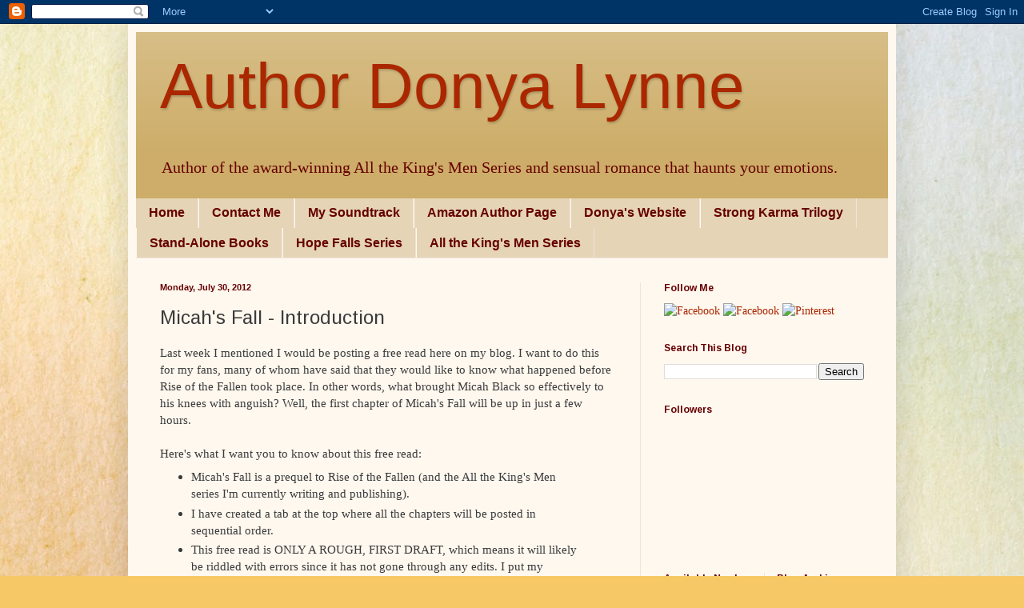

--- FILE ---
content_type: text/html; charset=UTF-8
request_url: https://donyalynne.blogspot.com/2012/07/micahs-fall-introduction.html
body_size: 15753
content:
<!DOCTYPE html>
<html class='v2' dir='ltr' lang='en'>
<head>
<link href='https://www.blogger.com/static/v1/widgets/335934321-css_bundle_v2.css' rel='stylesheet' type='text/css'/>
<meta content='width=1100' name='viewport'/>
<meta content='text/html; charset=UTF-8' http-equiv='Content-Type'/>
<meta content='blogger' name='generator'/>
<link href='https://donyalynne.blogspot.com/favicon.ico' rel='icon' type='image/x-icon'/>
<link href='http://donyalynne.blogspot.com/2012/07/micahs-fall-introduction.html' rel='canonical'/>
<link rel="alternate" type="application/atom+xml" title="Author Donya Lynne - Atom" href="https://donyalynne.blogspot.com/feeds/posts/default" />
<link rel="alternate" type="application/rss+xml" title="Author Donya Lynne - RSS" href="https://donyalynne.blogspot.com/feeds/posts/default?alt=rss" />
<link rel="service.post" type="application/atom+xml" title="Author Donya Lynne - Atom" href="https://www.blogger.com/feeds/1734404180567424295/posts/default" />

<link rel="alternate" type="application/atom+xml" title="Author Donya Lynne - Atom" href="https://donyalynne.blogspot.com/feeds/5450605227180866479/comments/default" />
<!--Can't find substitution for tag [blog.ieCssRetrofitLinks]-->
<meta content='http://donyalynne.blogspot.com/2012/07/micahs-fall-introduction.html' property='og:url'/>
<meta content='Micah&#39;s Fall - Introduction' property='og:title'/>
<meta content='Last week I mentioned I would be posting a free read here on my blog. I want to do this for my fans, many of whom have said that they would ...' property='og:description'/>
<title>Author Donya Lynne: Micah's Fall - Introduction</title>
<style type='text/css'>@font-face{font-family:'Arimo';font-style:normal;font-weight:400;font-display:swap;src:url(//fonts.gstatic.com/s/arimo/v35/P5sMzZCDf9_T_10UxCFuj5-v6dg.woff2)format('woff2');unicode-range:U+0460-052F,U+1C80-1C8A,U+20B4,U+2DE0-2DFF,U+A640-A69F,U+FE2E-FE2F;}@font-face{font-family:'Arimo';font-style:normal;font-weight:400;font-display:swap;src:url(//fonts.gstatic.com/s/arimo/v35/P5sMzZCDf9_T_10dxCFuj5-v6dg.woff2)format('woff2');unicode-range:U+0301,U+0400-045F,U+0490-0491,U+04B0-04B1,U+2116;}@font-face{font-family:'Arimo';font-style:normal;font-weight:400;font-display:swap;src:url(//fonts.gstatic.com/s/arimo/v35/P5sMzZCDf9_T_10VxCFuj5-v6dg.woff2)format('woff2');unicode-range:U+1F00-1FFF;}@font-face{font-family:'Arimo';font-style:normal;font-weight:400;font-display:swap;src:url(//fonts.gstatic.com/s/arimo/v35/P5sMzZCDf9_T_10axCFuj5-v6dg.woff2)format('woff2');unicode-range:U+0370-0377,U+037A-037F,U+0384-038A,U+038C,U+038E-03A1,U+03A3-03FF;}@font-face{font-family:'Arimo';font-style:normal;font-weight:400;font-display:swap;src:url(//fonts.gstatic.com/s/arimo/v35/P5sMzZCDf9_T_10bxCFuj5-v6dg.woff2)format('woff2');unicode-range:U+0307-0308,U+0590-05FF,U+200C-2010,U+20AA,U+25CC,U+FB1D-FB4F;}@font-face{font-family:'Arimo';font-style:normal;font-weight:400;font-display:swap;src:url(//fonts.gstatic.com/s/arimo/v35/P5sMzZCDf9_T_10WxCFuj5-v6dg.woff2)format('woff2');unicode-range:U+0102-0103,U+0110-0111,U+0128-0129,U+0168-0169,U+01A0-01A1,U+01AF-01B0,U+0300-0301,U+0303-0304,U+0308-0309,U+0323,U+0329,U+1EA0-1EF9,U+20AB;}@font-face{font-family:'Arimo';font-style:normal;font-weight:400;font-display:swap;src:url(//fonts.gstatic.com/s/arimo/v35/P5sMzZCDf9_T_10XxCFuj5-v6dg.woff2)format('woff2');unicode-range:U+0100-02BA,U+02BD-02C5,U+02C7-02CC,U+02CE-02D7,U+02DD-02FF,U+0304,U+0308,U+0329,U+1D00-1DBF,U+1E00-1E9F,U+1EF2-1EFF,U+2020,U+20A0-20AB,U+20AD-20C0,U+2113,U+2C60-2C7F,U+A720-A7FF;}@font-face{font-family:'Arimo';font-style:normal;font-weight:400;font-display:swap;src:url(//fonts.gstatic.com/s/arimo/v35/P5sMzZCDf9_T_10ZxCFuj5-v.woff2)format('woff2');unicode-range:U+0000-00FF,U+0131,U+0152-0153,U+02BB-02BC,U+02C6,U+02DA,U+02DC,U+0304,U+0308,U+0329,U+2000-206F,U+20AC,U+2122,U+2191,U+2193,U+2212,U+2215,U+FEFF,U+FFFD;}@font-face{font-family:'Arimo';font-style:normal;font-weight:700;font-display:swap;src:url(//fonts.gstatic.com/s/arimo/v35/P5sMzZCDf9_T_10UxCFuj5-v6dg.woff2)format('woff2');unicode-range:U+0460-052F,U+1C80-1C8A,U+20B4,U+2DE0-2DFF,U+A640-A69F,U+FE2E-FE2F;}@font-face{font-family:'Arimo';font-style:normal;font-weight:700;font-display:swap;src:url(//fonts.gstatic.com/s/arimo/v35/P5sMzZCDf9_T_10dxCFuj5-v6dg.woff2)format('woff2');unicode-range:U+0301,U+0400-045F,U+0490-0491,U+04B0-04B1,U+2116;}@font-face{font-family:'Arimo';font-style:normal;font-weight:700;font-display:swap;src:url(//fonts.gstatic.com/s/arimo/v35/P5sMzZCDf9_T_10VxCFuj5-v6dg.woff2)format('woff2');unicode-range:U+1F00-1FFF;}@font-face{font-family:'Arimo';font-style:normal;font-weight:700;font-display:swap;src:url(//fonts.gstatic.com/s/arimo/v35/P5sMzZCDf9_T_10axCFuj5-v6dg.woff2)format('woff2');unicode-range:U+0370-0377,U+037A-037F,U+0384-038A,U+038C,U+038E-03A1,U+03A3-03FF;}@font-face{font-family:'Arimo';font-style:normal;font-weight:700;font-display:swap;src:url(//fonts.gstatic.com/s/arimo/v35/P5sMzZCDf9_T_10bxCFuj5-v6dg.woff2)format('woff2');unicode-range:U+0307-0308,U+0590-05FF,U+200C-2010,U+20AA,U+25CC,U+FB1D-FB4F;}@font-face{font-family:'Arimo';font-style:normal;font-weight:700;font-display:swap;src:url(//fonts.gstatic.com/s/arimo/v35/P5sMzZCDf9_T_10WxCFuj5-v6dg.woff2)format('woff2');unicode-range:U+0102-0103,U+0110-0111,U+0128-0129,U+0168-0169,U+01A0-01A1,U+01AF-01B0,U+0300-0301,U+0303-0304,U+0308-0309,U+0323,U+0329,U+1EA0-1EF9,U+20AB;}@font-face{font-family:'Arimo';font-style:normal;font-weight:700;font-display:swap;src:url(//fonts.gstatic.com/s/arimo/v35/P5sMzZCDf9_T_10XxCFuj5-v6dg.woff2)format('woff2');unicode-range:U+0100-02BA,U+02BD-02C5,U+02C7-02CC,U+02CE-02D7,U+02DD-02FF,U+0304,U+0308,U+0329,U+1D00-1DBF,U+1E00-1E9F,U+1EF2-1EFF,U+2020,U+20A0-20AB,U+20AD-20C0,U+2113,U+2C60-2C7F,U+A720-A7FF;}@font-face{font-family:'Arimo';font-style:normal;font-weight:700;font-display:swap;src:url(//fonts.gstatic.com/s/arimo/v35/P5sMzZCDf9_T_10ZxCFuj5-v.woff2)format('woff2');unicode-range:U+0000-00FF,U+0131,U+0152-0153,U+02BB-02BC,U+02C6,U+02DA,U+02DC,U+0304,U+0308,U+0329,U+2000-206F,U+20AC,U+2122,U+2191,U+2193,U+2212,U+2215,U+FEFF,U+FFFD;}</style>
<style id='page-skin-1' type='text/css'><!--
/*
-----------------------------------------------
Blogger Template Style
Name:     Simple
Designer: Blogger
URL:      www.blogger.com
----------------------------------------------- */
/* Content
----------------------------------------------- */
body {
font: normal normal 14px Georgia, Utopia, 'Palatino Linotype', Palatino, serif;
color: #3b3b3b;
background: #F6C866 url(//themes.googleusercontent.com/image?id=0BwVBOzw_-hbMZTMyNTdkZjMtZTI3NS00ZWVjLTk1MTQtMzQ4NmEyMmRlYTE3) no-repeat fixed top center /* Credit: nicodemos (http://www.istockphoto.com/googleimages.php?id=4157951&platform=blogger) */;
padding: 0 40px 40px 40px;
}
html body .region-inner {
min-width: 0;
max-width: 100%;
width: auto;
}
h2 {
font-size: 22px;
}
a:link {
text-decoration:none;
color: #aa2700;
}
a:visited {
text-decoration:none;
color: #6988cd;
}
a:hover {
text-decoration:underline;
color: #ff0608;
}
.body-fauxcolumn-outer .fauxcolumn-inner {
background: transparent none repeat scroll top left;
_background-image: none;
}
.body-fauxcolumn-outer .cap-top {
position: absolute;
z-index: 1;
height: 400px;
width: 100%;
}
.body-fauxcolumn-outer .cap-top .cap-left {
width: 100%;
background: transparent none repeat-x scroll top left;
_background-image: none;
}
.content-outer {
-moz-box-shadow: 0 0 40px rgba(0, 0, 0, .15);
-webkit-box-shadow: 0 0 5px rgba(0, 0, 0, .15);
-goog-ms-box-shadow: 0 0 10px #333333;
box-shadow: 0 0 40px rgba(0, 0, 0, .15);
margin-bottom: 1px;
}
.content-inner {
padding: 10px 10px;
}
.content-inner {
background-color: #fff8ef;
}
/* Header
----------------------------------------------- */
.header-outer {
background: #cdad69 url(//www.blogblog.com/1kt/simple/gradients_light.png) repeat-x scroll 0 -400px;
_background-image: none;
}
.Header h1 {
font: normal normal 80px Impact, sans-serif;
color: #aa2700;
text-shadow: 1px 2px 3px rgba(0, 0, 0, .2);
}
.Header h1 a {
color: #aa2700;
}
.Header .description {
font-size: 140%;
color: #660000;
}
.header-inner .Header .titlewrapper {
padding: 22px 30px;
}
.header-inner .Header .descriptionwrapper {
padding: 0 30px;
}
/* Tabs
----------------------------------------------- */
.tabs-inner .section:first-child {
border-top: 0 solid #eee4de;
}
.tabs-inner .section:first-child ul {
margin-top: -0;
border-top: 0 solid #eee4de;
border-left: 0 solid #eee4de;
border-right: 0 solid #eee4de;
}
.tabs-inner .widget ul {
background: #e5d4b5 none repeat-x scroll 0 -800px;
_background-image: none;
border-bottom: 1px solid #eee4de;
margin-top: 0;
margin-left: -30px;
margin-right: -30px;
}
.tabs-inner .widget li a {
display: inline-block;
padding: .6em 1em;
font: normal bold 16px Arial, Tahoma, Helvetica, FreeSans, sans-serif;
color: #660000;
border-left: 1px solid #fff8ef;
border-right: 1px solid #eee4de;
}
.tabs-inner .widget li:first-child a {
border-left: none;
}
.tabs-inner .widget li.selected a, .tabs-inner .widget li a:hover {
color: #660000;
background-color: #e5d4b5;
text-decoration: none;
}
/* Columns
----------------------------------------------- */
.main-outer {
border-top: 0 solid #eee4de;
}
.fauxcolumn-left-outer .fauxcolumn-inner {
border-right: 1px solid #eee4de;
}
.fauxcolumn-right-outer .fauxcolumn-inner {
border-left: 1px solid #eee4de;
}
/* Headings
----------------------------------------------- */
div.widget > h2,
div.widget h2.title {
margin: 0 0 1em 0;
font: normal bold 12px Arimo;
color: #660000;
}
/* Widgets
----------------------------------------------- */
.widget .zippy {
color: #3b3b3b;
text-shadow: 2px 2px 1px rgba(0, 0, 0, .1);
}
.widget .popular-posts ul {
list-style: none;
}
/* Posts
----------------------------------------------- */
h2.date-header {
font: normal bold 11px Arial, Tahoma, Helvetica, FreeSans, sans-serif;
}
.date-header span {
background-color: transparent;
color: #660000;
padding: inherit;
letter-spacing: inherit;
margin: inherit;
}
.main-inner {
padding-top: 30px;
padding-bottom: 30px;
}
.main-inner .column-center-inner {
padding: 0 15px;
}
.main-inner .column-center-inner .section {
margin: 0 15px;
}
.post {
margin: 0 0 25px 0;
}
h3.post-title, .comments h4 {
font: normal normal 24px Arimo;
margin: .75em 0 0;
}
.post-body {
font-size: 110%;
line-height: 1.4;
position: relative;
}
.post-body img, .post-body .tr-caption-container, .Profile img, .Image img,
.BlogList .item-thumbnail img {
padding: 2px;
background: #ffffff;
border: 1px solid #efefef;
-moz-box-shadow: 1px 1px 5px rgba(0, 0, 0, .1);
-webkit-box-shadow: 1px 1px 5px rgba(0, 0, 0, .1);
box-shadow: 1px 1px 5px rgba(0, 0, 0, .1);
}
.post-body img, .post-body .tr-caption-container {
padding: 5px;
}
.post-body .tr-caption-container {
color: #3b3b3b;
}
.post-body .tr-caption-container img {
padding: 0;
background: transparent;
border: none;
-moz-box-shadow: 0 0 0 rgba(0, 0, 0, .1);
-webkit-box-shadow: 0 0 0 rgba(0, 0, 0, .1);
box-shadow: 0 0 0 rgba(0, 0, 0, .1);
}
.post-header {
margin: 0 0 1.5em;
line-height: 1.6;
font-size: 90%;
}
.post-footer {
margin: 20px -2px 0;
padding: 5px 10px;
color: #3b3b3b;
background-color: #e5d4b5;
border-bottom: 1px solid #9b9b9b;
line-height: 1.6;
font-size: 90%;
}
#comments .comment-author {
padding-top: 1.5em;
border-top: 1px solid #eee4de;
background-position: 0 1.5em;
}
#comments .comment-author:first-child {
padding-top: 0;
border-top: none;
}
.avatar-image-container {
margin: .2em 0 0;
}
#comments .avatar-image-container img {
border: 1px solid #efefef;
}
/* Comments
----------------------------------------------- */
.comments .comments-content .icon.blog-author {
background-repeat: no-repeat;
background-image: url([data-uri]);
}
.comments .comments-content .loadmore a {
border-top: 1px solid #3b3b3b;
border-bottom: 1px solid #3b3b3b;
}
.comments .comment-thread.inline-thread {
background-color: #e5d4b5;
}
.comments .continue {
border-top: 2px solid #3b3b3b;
}
/* Accents
---------------------------------------------- */
.section-columns td.columns-cell {
border-left: 1px solid #eee4de;
}
.blog-pager {
background: transparent none no-repeat scroll top center;
}
.blog-pager-older-link, .home-link,
.blog-pager-newer-link {
background-color: #fff8ef;
padding: 5px;
}
.footer-outer {
border-top: 0 dashed #bbbbbb;
}
/* Mobile
----------------------------------------------- */
body.mobile  {
background-size: auto;
}
.mobile .body-fauxcolumn-outer {
background: transparent none repeat scroll top left;
}
.mobile .body-fauxcolumn-outer .cap-top {
background-size: 100% auto;
}
.mobile .content-outer {
-webkit-box-shadow: 0 0 3px rgba(0, 0, 0, .15);
box-shadow: 0 0 3px rgba(0, 0, 0, .15);
}
.mobile .tabs-inner .widget ul {
margin-left: 0;
margin-right: 0;
}
.mobile .post {
margin: 0;
}
.mobile .main-inner .column-center-inner .section {
margin: 0;
}
.mobile .date-header span {
padding: 0.1em 10px;
margin: 0 -10px;
}
.mobile h3.post-title {
margin: 0;
}
.mobile .blog-pager {
background: transparent none no-repeat scroll top center;
}
.mobile .footer-outer {
border-top: none;
}
.mobile .main-inner, .mobile .footer-inner {
background-color: #fff8ef;
}
.mobile-index-contents {
color: #3b3b3b;
}
.mobile-link-button {
background-color: #aa2700;
}
.mobile-link-button a:link, .mobile-link-button a:visited {
color: #ffffff;
}
.mobile .tabs-inner .section:first-child {
border-top: none;
}
.mobile .tabs-inner .PageList .widget-content {
background-color: #e5d4b5;
color: #660000;
border-top: 1px solid #eee4de;
border-bottom: 1px solid #eee4de;
}
.mobile .tabs-inner .PageList .widget-content .pagelist-arrow {
border-left: 1px solid #eee4de;
}

--></style>
<style id='template-skin-1' type='text/css'><!--
body {
min-width: 960px;
}
.content-outer, .content-fauxcolumn-outer, .region-inner {
min-width: 960px;
max-width: 960px;
_width: 960px;
}
.main-inner .columns {
padding-left: 0;
padding-right: 310px;
}
.main-inner .fauxcolumn-center-outer {
left: 0;
right: 310px;
/* IE6 does not respect left and right together */
_width: expression(this.parentNode.offsetWidth -
parseInt("0") -
parseInt("310px") + 'px');
}
.main-inner .fauxcolumn-left-outer {
width: 0;
}
.main-inner .fauxcolumn-right-outer {
width: 310px;
}
.main-inner .column-left-outer {
width: 0;
right: 100%;
margin-left: -0;
}
.main-inner .column-right-outer {
width: 310px;
margin-right: -310px;
}
#layout {
min-width: 0;
}
#layout .content-outer {
min-width: 0;
width: 800px;
}
#layout .region-inner {
min-width: 0;
width: auto;
}
body#layout div.add_widget {
padding: 8px;
}
body#layout div.add_widget a {
margin-left: 32px;
}
--></style>
<style>
    body {background-image:url(\/\/themes.googleusercontent.com\/image?id=0BwVBOzw_-hbMZTMyNTdkZjMtZTI3NS00ZWVjLTk1MTQtMzQ4NmEyMmRlYTE3);}
    
@media (max-width: 200px) { body {background-image:url(\/\/themes.googleusercontent.com\/image?id=0BwVBOzw_-hbMZTMyNTdkZjMtZTI3NS00ZWVjLTk1MTQtMzQ4NmEyMmRlYTE3&options=w200);}}
@media (max-width: 400px) and (min-width: 201px) { body {background-image:url(\/\/themes.googleusercontent.com\/image?id=0BwVBOzw_-hbMZTMyNTdkZjMtZTI3NS00ZWVjLTk1MTQtMzQ4NmEyMmRlYTE3&options=w400);}}
@media (max-width: 800px) and (min-width: 401px) { body {background-image:url(\/\/themes.googleusercontent.com\/image?id=0BwVBOzw_-hbMZTMyNTdkZjMtZTI3NS00ZWVjLTk1MTQtMzQ4NmEyMmRlYTE3&options=w800);}}
@media (max-width: 1200px) and (min-width: 801px) { body {background-image:url(\/\/themes.googleusercontent.com\/image?id=0BwVBOzw_-hbMZTMyNTdkZjMtZTI3NS00ZWVjLTk1MTQtMzQ4NmEyMmRlYTE3&options=w1200);}}
/* Last tag covers anything over one higher than the previous max-size cap. */
@media (min-width: 1201px) { body {background-image:url(\/\/themes.googleusercontent.com\/image?id=0BwVBOzw_-hbMZTMyNTdkZjMtZTI3NS00ZWVjLTk1MTQtMzQ4NmEyMmRlYTE3&options=w1600);}}
  </style>
<link href='https://www.blogger.com/dyn-css/authorization.css?targetBlogID=1734404180567424295&amp;zx=553a476c-7b15-45c2-9878-e9da7b7526ae' media='none' onload='if(media!=&#39;all&#39;)media=&#39;all&#39;' rel='stylesheet'/><noscript><link href='https://www.blogger.com/dyn-css/authorization.css?targetBlogID=1734404180567424295&amp;zx=553a476c-7b15-45c2-9878-e9da7b7526ae' rel='stylesheet'/></noscript>
<meta name='google-adsense-platform-account' content='ca-host-pub-1556223355139109'/>
<meta name='google-adsense-platform-domain' content='blogspot.com'/>

</head>
<body class='loading variant-literate'>
<div class='navbar section' id='navbar' name='Navbar'><div class='widget Navbar' data-version='1' id='Navbar1'><script type="text/javascript">
    function setAttributeOnload(object, attribute, val) {
      if(window.addEventListener) {
        window.addEventListener('load',
          function(){ object[attribute] = val; }, false);
      } else {
        window.attachEvent('onload', function(){ object[attribute] = val; });
      }
    }
  </script>
<div id="navbar-iframe-container"></div>
<script type="text/javascript" src="https://apis.google.com/js/platform.js"></script>
<script type="text/javascript">
      gapi.load("gapi.iframes:gapi.iframes.style.bubble", function() {
        if (gapi.iframes && gapi.iframes.getContext) {
          gapi.iframes.getContext().openChild({
              url: 'https://www.blogger.com/navbar/1734404180567424295?po\x3d5450605227180866479\x26origin\x3dhttps://donyalynne.blogspot.com',
              where: document.getElementById("navbar-iframe-container"),
              id: "navbar-iframe"
          });
        }
      });
    </script><script type="text/javascript">
(function() {
var script = document.createElement('script');
script.type = 'text/javascript';
script.src = '//pagead2.googlesyndication.com/pagead/js/google_top_exp.js';
var head = document.getElementsByTagName('head')[0];
if (head) {
head.appendChild(script);
}})();
</script>
</div></div>
<div class='body-fauxcolumns'>
<div class='fauxcolumn-outer body-fauxcolumn-outer'>
<div class='cap-top'>
<div class='cap-left'></div>
<div class='cap-right'></div>
</div>
<div class='fauxborder-left'>
<div class='fauxborder-right'></div>
<div class='fauxcolumn-inner'>
</div>
</div>
<div class='cap-bottom'>
<div class='cap-left'></div>
<div class='cap-right'></div>
</div>
</div>
</div>
<div class='content'>
<div class='content-fauxcolumns'>
<div class='fauxcolumn-outer content-fauxcolumn-outer'>
<div class='cap-top'>
<div class='cap-left'></div>
<div class='cap-right'></div>
</div>
<div class='fauxborder-left'>
<div class='fauxborder-right'></div>
<div class='fauxcolumn-inner'>
</div>
</div>
<div class='cap-bottom'>
<div class='cap-left'></div>
<div class='cap-right'></div>
</div>
</div>
</div>
<div class='content-outer'>
<div class='content-cap-top cap-top'>
<div class='cap-left'></div>
<div class='cap-right'></div>
</div>
<div class='fauxborder-left content-fauxborder-left'>
<div class='fauxborder-right content-fauxborder-right'></div>
<div class='content-inner'>
<header>
<div class='header-outer'>
<div class='header-cap-top cap-top'>
<div class='cap-left'></div>
<div class='cap-right'></div>
</div>
<div class='fauxborder-left header-fauxborder-left'>
<div class='fauxborder-right header-fauxborder-right'></div>
<div class='region-inner header-inner'>
<div class='header section' id='header' name='Header'><div class='widget Header' data-version='1' id='Header1'>
<div id='header-inner'>
<div class='titlewrapper'>
<h1 class='title'>
<a href='https://donyalynne.blogspot.com/'>
Author Donya Lynne
</a>
</h1>
</div>
<div class='descriptionwrapper'>
<p class='description'><span>Author of the award-winning All the King's Men Series and sensual romance that haunts your emotions. </span></p>
</div>
</div>
</div></div>
</div>
</div>
<div class='header-cap-bottom cap-bottom'>
<div class='cap-left'></div>
<div class='cap-right'></div>
</div>
</div>
</header>
<div class='tabs-outer'>
<div class='tabs-cap-top cap-top'>
<div class='cap-left'></div>
<div class='cap-right'></div>
</div>
<div class='fauxborder-left tabs-fauxborder-left'>
<div class='fauxborder-right tabs-fauxborder-right'></div>
<div class='region-inner tabs-inner'>
<div class='tabs section' id='crosscol' name='Cross-Column'><div class='widget PageList' data-version='1' id='PageList1'>
<h2>Pages</h2>
<div class='widget-content'>
<ul>
<li>
<a href='https://donyalynne.blogspot.com/'>Home</a>
</li>
<li>
<a href='https://donyalynne.blogspot.com/p/contact-me.html'>Contact Me</a>
</li>
<li>
<a href='https://donyalynne.blogspot.com/p/my-soundtrack.html'>My Soundtrack</a>
</li>
<li>
<a href='http://www.amazon.com/Donya-Lynne/e/B007KQBIV2/ref=sr_ntt_srch_lnk_1?qid=1418495445&sr=1-1'>Amazon Author Page</a>
</li>
<li>
<a href='http://donyalynne.com/'>Donya's Website</a>
</li>
<li>
<a href='https://donyalynne.blogspot.com/p/strong-karma-trilogy.html'>Strong Karma Trilogy</a>
</li>
<li>
<a href='https://donyalynne.blogspot.com/p/stand-alone-books.html'>Stand-Alone Books</a>
</li>
<li>
<a href='https://donyalynne.blogspot.com/p/hope-falls-series.html'>Hope Falls Series</a>
</li>
<li>
<a href='https://donyalynne.blogspot.com/p/all-kings-men-series.html'>All the King's Men Series</a>
</li>
</ul>
<div class='clear'></div>
</div>
</div></div>
<div class='tabs no-items section' id='crosscol-overflow' name='Cross-Column 2'></div>
</div>
</div>
<div class='tabs-cap-bottom cap-bottom'>
<div class='cap-left'></div>
<div class='cap-right'></div>
</div>
</div>
<div class='main-outer'>
<div class='main-cap-top cap-top'>
<div class='cap-left'></div>
<div class='cap-right'></div>
</div>
<div class='fauxborder-left main-fauxborder-left'>
<div class='fauxborder-right main-fauxborder-right'></div>
<div class='region-inner main-inner'>
<div class='columns fauxcolumns'>
<div class='fauxcolumn-outer fauxcolumn-center-outer'>
<div class='cap-top'>
<div class='cap-left'></div>
<div class='cap-right'></div>
</div>
<div class='fauxborder-left'>
<div class='fauxborder-right'></div>
<div class='fauxcolumn-inner'>
</div>
</div>
<div class='cap-bottom'>
<div class='cap-left'></div>
<div class='cap-right'></div>
</div>
</div>
<div class='fauxcolumn-outer fauxcolumn-left-outer'>
<div class='cap-top'>
<div class='cap-left'></div>
<div class='cap-right'></div>
</div>
<div class='fauxborder-left'>
<div class='fauxborder-right'></div>
<div class='fauxcolumn-inner'>
</div>
</div>
<div class='cap-bottom'>
<div class='cap-left'></div>
<div class='cap-right'></div>
</div>
</div>
<div class='fauxcolumn-outer fauxcolumn-right-outer'>
<div class='cap-top'>
<div class='cap-left'></div>
<div class='cap-right'></div>
</div>
<div class='fauxborder-left'>
<div class='fauxborder-right'></div>
<div class='fauxcolumn-inner'>
</div>
</div>
<div class='cap-bottom'>
<div class='cap-left'></div>
<div class='cap-right'></div>
</div>
</div>
<!-- corrects IE6 width calculation -->
<div class='columns-inner'>
<div class='column-center-outer'>
<div class='column-center-inner'>
<div class='main section' id='main' name='Main'><div class='widget Blog' data-version='1' id='Blog1'>
<div class='blog-posts hfeed'>

          <div class="date-outer">
        
<h2 class='date-header'><span>Monday, July 30, 2012</span></h2>

          <div class="date-posts">
        
<div class='post-outer'>
<div class='post hentry uncustomized-post-template' itemprop='blogPost' itemscope='itemscope' itemtype='http://schema.org/BlogPosting'>
<meta content='1734404180567424295' itemprop='blogId'/>
<meta content='5450605227180866479' itemprop='postId'/>
<a name='5450605227180866479'></a>
<h3 class='post-title entry-title' itemprop='name'>
Micah's Fall - Introduction
</h3>
<div class='post-header'>
<div class='post-header-line-1'></div>
</div>
<div class='post-body entry-content' id='post-body-5450605227180866479' itemprop='description articleBody'>
Last week I mentioned I would be posting a free read here on my blog. I want to do this for my fans, many of whom have said that they would like to know what happened before Rise of the Fallen took place. In other words, what brought Micah Black so effectively to his knees with anguish? Well, the first chapter of Micah's Fall will be up in just a few hours.<br />
<br />
Here's what I want you to know about this free read:<br />
<ul>
<li>Micah's Fall&nbsp;is a prequel to Rise of the Fallen (and the All the King's Men series I'm currently writing and&nbsp;publishing).</li>
<li>I have&nbsp;created a tab at the top where all the chapters will be posted in sequential order.</li>
<li>This free read is ONLY A ROUGH, FIRST DRAFT, which means it will likely be riddled with errors since it has not gone through any edits. I put my manuscripts through 5-10 intensive rounds of edits and proofs before I finalize them, and this story will require a TON of research into historical facts. This free read is simply a skeleton for me to build around through edits. If anyone has knowledge they feel will help me make the story more accurate/interesting, please email me or leave a comment.</li>
<li>This story will eventually go through editing and proofing, and it will be published, but only the first draft will be posted here. Reader feedback is EXTREMELY welcome, so don't hold back if you have something to point out or say.</li>
<li>The published version of this story will likely be drastically different than this rough draft version being posted here. Anyone who read the early draft(s) of Rise of the Fallen knows that the final product hardly resembled the first few drafts. And I added 30,000 words to the first draft of Heart of the Warrior and rewrote entire chapters before finalizing that manuscript. So, yes, I have a history of completely tearing apart my rough draft before becoming happy with the final version that gets published. Beta feedback is critical for me to do that. Consider yourselves all beta readers.</li>
<li>No posting schedule has been set. I could post one chapter a day, week, or month, depending on what's going on elsewhere in my life. Hopefully, you will see at least one new chapter each week, but I can't guarantee that.</li>
</ul>
<span style="color: red;"><strong>NOTE: I own the copyright on this story. This means you can NOT re-publish my story or profit from it without my&nbsp;direct written consent. If you are enjoying the story, feel free to refer others to my blog and/or my books by posting my blog link or promoting the books, but you are <em>not</em> legally allowed to reproduce this story as your own or post it elsewhere.&nbsp;If I find that&nbsp;this story is being&nbsp;copied and pasted anywhere but here, I will <em><u>immediately</u></em> remove all posts and cease posting further chapters.&nbsp;Please respect my intellectual property and follow these guidelines so everyone can enjoy the story. </strong></span><br />
<br />
With that, enjoy the free read.<br />
<br />
Thank you
<div style='clear: both;'></div>
</div>
<div class='post-footer'>
<div class='post-footer-line post-footer-line-1'>
<span class='post-author vcard'>
Posted by
<span class='fn' itemprop='author' itemscope='itemscope' itemtype='http://schema.org/Person'>
<meta content='https://www.blogger.com/profile/00229964689354498931' itemprop='url'/>
<a class='g-profile' href='https://www.blogger.com/profile/00229964689354498931' rel='author' title='author profile'>
<span itemprop='name'>Donya Lynne</span>
</a>
</span>
</span>
<span class='post-timestamp'>
at
<meta content='http://donyalynne.blogspot.com/2012/07/micahs-fall-introduction.html' itemprop='url'/>
<a class='timestamp-link' href='https://donyalynne.blogspot.com/2012/07/micahs-fall-introduction.html' rel='bookmark' title='permanent link'><abbr class='published' itemprop='datePublished' title='2012-07-30T07:03:00-07:00'>7:03&#8239;AM</abbr></a>
</span>
<span class='post-comment-link'>
</span>
<span class='post-icons'>
<span class='item-control blog-admin pid-2039951950'>
<a href='https://www.blogger.com/post-edit.g?blogID=1734404180567424295&postID=5450605227180866479&from=pencil' title='Edit Post'>
<img alt='' class='icon-action' height='18' src='https://resources.blogblog.com/img/icon18_edit_allbkg.gif' width='18'/>
</a>
</span>
</span>
<div class='post-share-buttons goog-inline-block'>
<a class='goog-inline-block share-button sb-email' href='https://www.blogger.com/share-post.g?blogID=1734404180567424295&postID=5450605227180866479&target=email' target='_blank' title='Email This'><span class='share-button-link-text'>Email This</span></a><a class='goog-inline-block share-button sb-blog' href='https://www.blogger.com/share-post.g?blogID=1734404180567424295&postID=5450605227180866479&target=blog' onclick='window.open(this.href, "_blank", "height=270,width=475"); return false;' target='_blank' title='BlogThis!'><span class='share-button-link-text'>BlogThis!</span></a><a class='goog-inline-block share-button sb-twitter' href='https://www.blogger.com/share-post.g?blogID=1734404180567424295&postID=5450605227180866479&target=twitter' target='_blank' title='Share to X'><span class='share-button-link-text'>Share to X</span></a><a class='goog-inline-block share-button sb-facebook' href='https://www.blogger.com/share-post.g?blogID=1734404180567424295&postID=5450605227180866479&target=facebook' onclick='window.open(this.href, "_blank", "height=430,width=640"); return false;' target='_blank' title='Share to Facebook'><span class='share-button-link-text'>Share to Facebook</span></a><a class='goog-inline-block share-button sb-pinterest' href='https://www.blogger.com/share-post.g?blogID=1734404180567424295&postID=5450605227180866479&target=pinterest' target='_blank' title='Share to Pinterest'><span class='share-button-link-text'>Share to Pinterest</span></a>
</div>
</div>
<div class='post-footer-line post-footer-line-2'>
<span class='post-labels'>
Labels:
<a href='https://donyalynne.blogspot.com/search/label/MicahsFall' rel='tag'>MicahsFall</a>
</span>
</div>
<div class='post-footer-line post-footer-line-3'>
<span class='post-location'>
</span>
</div>
</div>
</div>
<div class='comments' id='comments'>
<a name='comments'></a>
<h4>No comments:</h4>
<div id='Blog1_comments-block-wrapper'>
<dl class='avatar-comment-indent' id='comments-block'>
</dl>
</div>
<p class='comment-footer'>
<div class='comment-form'>
<a name='comment-form'></a>
<h4 id='comment-post-message'>Post a Comment</h4>
<p>
</p>
<a href='https://www.blogger.com/comment/frame/1734404180567424295?po=5450605227180866479&hl=en&saa=85391&origin=https://donyalynne.blogspot.com' id='comment-editor-src'></a>
<iframe allowtransparency='true' class='blogger-iframe-colorize blogger-comment-from-post' frameborder='0' height='410px' id='comment-editor' name='comment-editor' src='' width='100%'></iframe>
<script src='https://www.blogger.com/static/v1/jsbin/2830521187-comment_from_post_iframe.js' type='text/javascript'></script>
<script type='text/javascript'>
      BLOG_CMT_createIframe('https://www.blogger.com/rpc_relay.html');
    </script>
</div>
</p>
</div>
</div>

        </div></div>
      
</div>
<div class='blog-pager' id='blog-pager'>
<span id='blog-pager-newer-link'>
<a class='blog-pager-newer-link' href='https://donyalynne.blogspot.com/2012/07/micahs-fall-part-one-little-micah.html' id='Blog1_blog-pager-newer-link' title='Newer Post'>Newer Post</a>
</span>
<span id='blog-pager-older-link'>
<a class='blog-pager-older-link' href='https://donyalynne.blogspot.com/2012/07/monday-muse-aaron-avila-who-oh-just.html' id='Blog1_blog-pager-older-link' title='Older Post'>Older Post</a>
</span>
<a class='home-link' href='https://donyalynne.blogspot.com/'>Home</a>
</div>
<div class='clear'></div>
<div class='post-feeds'>
<div class='feed-links'>
Subscribe to:
<a class='feed-link' href='https://donyalynne.blogspot.com/feeds/5450605227180866479/comments/default' target='_blank' type='application/atom+xml'>Post Comments (Atom)</a>
</div>
</div>
</div></div>
</div>
</div>
<div class='column-left-outer'>
<div class='column-left-inner'>
<aside>
</aside>
</div>
</div>
<div class='column-right-outer'>
<div class='column-right-inner'>
<aside>
<div class='sidebar section' id='sidebar-right-1'><div class='widget HTML' data-version='1' id='HTML1'>
<h2 class='title'>Follow Me</h2>
<div class='widget-content'>
<div>
<a href="https://twitter.com/DonyaLynne">
<img title="Facebook" alt="Facebook" src="https://lh3.googleusercontent.com/blogger_img_proxy/AEn0k_tbHvxeTcy6VX0i4B1RnJVYVExRIr28X-_Z1jhhg825NkZwzZdE3Qac5yP1k6M_M5Ejgfyec8xco18iKvNsuoar_J8XpkJhnGSFWeWH6I-hlp0qF9QBgXYME48Z2y7LTm5v0A=s0-d" width="35" height="35">
</a>
<a href="https://www.facebook.com/DonyaLynne">
<img title="Facebook" alt="Facebook" src="https://lh3.googleusercontent.com/blogger_img_proxy/AEn0k_svbI0AnULkadUI2q0zzLNRdVK4jtw0v7vvxUetBcZYZW83c9Jt5mE3VZ4ZPo3FJlLg5e2rGbrTMiIZ1QKnofLUSshXnJ6GpRvULUaCg27xbj-5FNvnbW1wY5bshtncEy0DDNs=s0-d" width="35" height="35">
</a>
<a href="http://www.pinterest.com/donyalynne/">
<img title="Pinterest" alt="Pinterest" src="https://lh3.googleusercontent.com/blogger_img_proxy/AEn0k_sXOC9ikAwnnoY5M6Yg1o2q8OFuI08T1CPUIS-s9ODrz1q0ECj_WCTr7mRAZlPhhFIYMisAz1xsAq456hOVWfpjR3AftOODzb59XrWCdg_mlNmnugmmwVvMCi_lH4mSZTpkp1xd=s0-d" width="35" height="35">
</a>
</div>
</div>
<div class='clear'></div>
</div><div class='widget BlogSearch' data-version='1' id='BlogSearch1'>
<h2 class='title'>Search This Blog</h2>
<div class='widget-content'>
<div id='BlogSearch1_form'>
<form action='https://donyalynne.blogspot.com/search' class='gsc-search-box' target='_top'>
<table cellpadding='0' cellspacing='0' class='gsc-search-box'>
<tbody>
<tr>
<td class='gsc-input'>
<input autocomplete='off' class='gsc-input' name='q' size='10' title='search' type='text' value=''/>
</td>
<td class='gsc-search-button'>
<input class='gsc-search-button' title='search' type='submit' value='Search'/>
</td>
</tr>
</tbody>
</table>
</form>
</div>
</div>
<div class='clear'></div>
</div><div class='widget Followers' data-version='1' id='Followers1'>
<h2 class='title'>Followers</h2>
<div class='widget-content'>
<div id='Followers1-wrapper'>
<div style='margin-right:2px;'>
<div><script type="text/javascript" src="https://apis.google.com/js/platform.js"></script>
<div id="followers-iframe-container"></div>
<script type="text/javascript">
    window.followersIframe = null;
    function followersIframeOpen(url) {
      gapi.load("gapi.iframes", function() {
        if (gapi.iframes && gapi.iframes.getContext) {
          window.followersIframe = gapi.iframes.getContext().openChild({
            url: url,
            where: document.getElementById("followers-iframe-container"),
            messageHandlersFilter: gapi.iframes.CROSS_ORIGIN_IFRAMES_FILTER,
            messageHandlers: {
              '_ready': function(obj) {
                window.followersIframe.getIframeEl().height = obj.height;
              },
              'reset': function() {
                window.followersIframe.close();
                followersIframeOpen("https://www.blogger.com/followers/frame/1734404180567424295?colors\x3dCgt0cmFuc3BhcmVudBILdHJhbnNwYXJlbnQaByMzYjNiM2IiByNhYTI3MDAqByNmZmY4ZWYyByM2NjAwMDA6ByMzYjNiM2JCByNhYTI3MDBKByMzYjNiM2JSByNhYTI3MDBaC3RyYW5zcGFyZW50\x26pageSize\x3d21\x26hl\x3den\x26origin\x3dhttps://donyalynne.blogspot.com");
              },
              'open': function(url) {
                window.followersIframe.close();
                followersIframeOpen(url);
              }
            }
          });
        }
      });
    }
    followersIframeOpen("https://www.blogger.com/followers/frame/1734404180567424295?colors\x3dCgt0cmFuc3BhcmVudBILdHJhbnNwYXJlbnQaByMzYjNiM2IiByNhYTI3MDAqByNmZmY4ZWYyByM2NjAwMDA6ByMzYjNiM2JCByNhYTI3MDBKByMzYjNiM2JSByNhYTI3MDBaC3RyYW5zcGFyZW50\x26pageSize\x3d21\x26hl\x3den\x26origin\x3dhttps://donyalynne.blogspot.com");
  </script></div>
</div>
</div>
<div class='clear'></div>
</div>
</div></div>
<table border='0' cellpadding='0' cellspacing='0' class='section-columns columns-2'>
<tbody>
<tr>
<td class='first columns-cell'>
<div class='sidebar section' id='sidebar-right-2-1'><div class='widget Image' data-version='1' id='Image3'>
<h2>Available Now!</h2>
<div class='widget-content'>
<a href='http://www.amazon.com/Finding-Lacey-Moon-Hope-Falls-ebook/dp/B00S9TTJEW/ref=sr_1_1?ie=UTF8&qid=1423746672&sr=8-1&keywords=Finding+Lacey+Moon'>
<img alt='Available Now!' height='166' id='Image3_img' src='https://blogger.googleusercontent.com/img/b/R29vZ2xl/AVvXsEjf57QBbgyZjmlhNh_y9l9bd04sKoh523Jjz43neAmIHGj_bbh5ukWXArn6yvGMUtrufbgb0zh9SIOc81uNRf52P4GtujSzlIM-S-3nY9qQP61rkIEfV2o7BlrL8WNQXy11hzB3cy-sSq8/s1600/Finding_Lacey_Moon_ebooklg%255B1%255D.jpg' width='110'/>
</a>
<br/>
</div>
<div class='clear'></div>
</div><div class='widget Image' data-version='1' id='Image9'>
<h2>Available Now!</h2>
<div class='widget-content'>
<a href='http://www.amazon.com/Winters-Fire-Donya-Lynne-ebook/dp/B00QCNPO46/ref=asap_B007KQBIV2?ie=UTF8'>
<img alt='Available Now!' height='165' id='Image9_img' src='https://blogger.googleusercontent.com/img/b/R29vZ2xl/AVvXsEjWpad9zb-7u7AAL7SlmILHaAY1C2js1-OZyyoeEUommjokei_AFJmM6AaQc5HFL7rCbJ91HzmBcyASBvWXPHSSsDtQ5sJyGsIl6V2ZTIuUPUFTPs5LxLY12VG_Qj7MgrlhOoHOGq5HaKU/s1600/Winter%2527s+Fire-1400x2100.jpg' width='110'/>
</a>
<br/>
</div>
<div class='clear'></div>
</div><div class='widget Image' data-version='1' id='Image4'>
<h2>Strong Karma #1</h2>
<div class='widget-content'>
<a href='http://www.amazon.com/Good-Karma-Strong-Book-ebook/dp/B00M57CLIK/ref=pd_sim_kstore_5?ie=UTF8&refRID=1AHJJTK7JJP1RZNE8BXV'>
<img alt='Strong Karma #1' height='165' id='Image4_img' src='https://blogger.googleusercontent.com/img/b/R29vZ2xl/AVvXsEhDtQt9ti82obqbiA00ZM2mAgw8hZsEBN7Hyd_g_e9BGaEhZ7QrL5VH0W2HAoxmTs1BpY2nPXQwx3xHTdTia2Qoqq4Qz6NXOQYgaIV9K0eNFtYJgVsv0MYzZHajLKO-5KgiiMjDeoLnpAs/s1600/Good+Karma1400x2100.jpg' width='110'/>
</a>
<br/>
</div>
<div class='clear'></div>
</div><div class='widget Image' data-version='1' id='Image7'>
<h2>Strong Karma #2</h2>
<div class='widget-content'>
<a href='http://www.amazon.com/Coming-Back-Strong-Karma-Book-ebook/dp/B00OFBC7M4/ref=pd_sim_kstore_1?ie=UTF8&refRID=0GBHZEF5PVJ2SB3QAQPD'>
<img alt='Strong Karma #2' height='165' id='Image7_img' src='https://blogger.googleusercontent.com/img/b/R29vZ2xl/AVvXsEgvy9PmP5d50jOA0JrL-q-1rM0HAOBaG_q0g16FtR0KTfuIleo7syoA9wFvNnJ0DS7GAfWD-08FnDj6AmhzWSdzWiFLmoMGzzxCg958mKl0evCWZQdCI_qmuZFGj62GcgcIyu90sEoFku4/s1600/ComingBackToYou-1400x2100.jpg' width='110'/>
</a>
<br/>
</div>
<div class='clear'></div>
</div><div class='widget Image' data-version='1' id='Image2'>
<h2>AKM Book 1</h2>
<div class='widget-content'>
<a href='http://www.amazon.com/Rise-Fallen-All-Kings-ebook/dp/B007OALZAI/ref=sr_1_1?s=digital-text&ie=UTF8&qid=1335284090&sr=1-1'>
<img alt='AKM Book 1' height='170' id='Image2_img' src='https://blogger.googleusercontent.com/img/b/R29vZ2xl/AVvXsEg0cAt_jYERIp_sTVaogLuD6fDRmzGjJovRarewiBkioy2NQzO2v6rJ39Xw3dLIip5yPGQaYqneIY1uoO2aPSpie7kde0shr-lvERa_vbs5Eid5Cd7hUvZIimhSwlxjVJpRM6_OW1ycmoQ/s170/Rise+of+the+Fallen600x900.jpg' width='113'/>
</a>
<br/>
</div>
<div class='clear'></div>
</div><div class='widget Image' data-version='1' id='Image1'>
<h2>AKM Book 2</h2>
<div class='widget-content'>
<a href='http://www.amazon.com/Heart-Warrior-All-Kings-ebook/dp/B0085WGUMM/ref=sr_1_4?s=digital-text&ie=UTF8&qid=1337890394&sr=1-4'>
<img alt='AKM Book 2' height='165' id='Image1_img' src='https://blogger.googleusercontent.com/img/b/R29vZ2xl/AVvXsEg08T8ikhbWP0sf9pQZeB7jWf9DYbm1IKq3Xf6cKcflcXsbIdbZeyqrVtviVAqvq8hSX4kufJpg03qohstgIwrPpG2pJHjKoePCXsVDj5dmUNl5SDU7Qig1008uxwdTdUA5WEloVQWjaSo/s1600/Heart-of-the-Warrior1400x2100.jpg' width='110'/>
</a>
<br/>
</div>
<div class='clear'></div>
</div><div class='widget Image' data-version='1' id='Image6'>
<h2>AKM Book 3</h2>
<div class='widget-content'>
<a href='http://www.amazon.com/Micahs-Calling-Novella-Supplement-ebook/dp/B008WB0I1A/ref=sr_1_1?ie=UTF8&qid=1344713531&sr=8-1&keywords=Micah%27s+Calling+Donya+Lynne'>
<img alt='AKM Book 3' height='165' id='Image6_img' src='https://blogger.googleusercontent.com/img/b/R29vZ2xl/AVvXsEi_tfSZPhxQuK8RMQVM5N01IAzEnYEtfrcbE6OUN5MSu3scg9YMHijyDrWU4hMywbcePLI1Z-3TJKiz6k0Kbc2W8b8E9bWOmIjqHkb-SobYSJ_hTtXk_i6QDhVP204BKvHdRcssn8PSypw/s1600/Micah%2527s-Calling1400x2100.jpg' width='110'/>
</a>
<br/>
</div>
<div class='clear'></div>
</div><div class='widget Image' data-version='1' id='Image8'>
<h2>AKM Book 4</h2>
<div class='widget-content'>
<a href='http://www.amazon.com/Rebel-Obsession-All-Kings-ebook/dp/B00AVKSQCS/ref=sr_1_1?ie=UTF8&qid=1357395122&sr=8-1&keywords=Rebel+Obsession'>
<img alt='AKM Book 4' height='165' id='Image8_img' src='https://blogger.googleusercontent.com/img/b/R29vZ2xl/AVvXsEjj3OLpr-CXIwtAm6BW-1gX92-FX07JKOL9Twf3f1anv7vcOynilEi3pK8J_CHZgOWOLP7Nb2EAa93QgdmclKYypp-eUszZXSO_Ope4-wVVoC9vcm2I-a6HVM4nP4OLAhghGghHMLfHEQs/s260/RebelObsession600x900.jpg' width='110'/>
</a>
<br/>
</div>
<div class='clear'></div>
</div><div class='widget Image' data-version='1' id='Image5'>
<h2>AKM Book 5</h2>
<div class='widget-content'>
<a href='http://www.amazon.com/Return-Assassin-All-Kings-Book-ebook/dp/B00G7WGTDC/ref=pd_sim_kstore_1?ie=UTF8&refRID=08T1ZF5HGNFQ6PH18AT1'>
<img alt='AKM Book 5' height='165' id='Image5_img' src='https://blogger.googleusercontent.com/img/b/R29vZ2xl/AVvXsEirkT-mqY8ltRjxiR30Vj9W1FNeUrp93tP0rQMv5MkN3WAvRI1xkn77Q6BNvAN7_Z1LpBE-FvVUJQV6_PDRtqpFKhvhdQok3uo3XcAm59uU7U_4P4wst8QYTnSRvyVRJR1ArnGR4zwX_Rc/s1600/ReturnoftheAssassin1400x2100.jpg' width='110'/>
</a>
<br/>
</div>
<div class='clear'></div>
</div><div class='widget Image' data-version='1' id='Image10'>
<h2>AKM Book 6</h2>
<div class='widget-content'>
<a href='http://www.amazon.com/All-Kings-Men-The-Beginning-ebook/dp/B00JTJ63S6/ref=sr_1_8?ie=UTF8&qid=1398521150&sr=8-8&keywords=All+the+King%27s+Men'>
<img alt='AKM Book 6' height='165' id='Image10_img' src='https://blogger.googleusercontent.com/img/b/R29vZ2xl/AVvXsEhc8TIGogQ5D1k4V89j0DQb1WKpee7uB9pASbDDyJuPA2p0lVy7kRXEwcBc-mFwPeviA5KDTC1AXLEhH8s9uW411Jak_-qzSn5JHjuehGIIb9tHLiSSh3piDSuT5WcFpGXZ3HyQwRHGSnM/s1600/All+the+King%2527s+Men200x300.jpg' width='110'/>
</a>
<br/>
<span class='caption'>The Prequel!</span>
</div>
<div class='clear'></div>
</div></div>
</td>
<td class='columns-cell'>
<div class='sidebar section' id='sidebar-right-2-2'><div class='widget BlogArchive' data-version='1' id='BlogArchive1'>
<h2>Blog Archive</h2>
<div class='widget-content'>
<div id='ArchiveList'>
<div id='BlogArchive1_ArchiveList'>
<ul class='hierarchy'>
<li class='archivedate collapsed'>
<a class='toggle' href='javascript:void(0)'>
<span class='zippy'>

        &#9658;&#160;
      
</span>
</a>
<a class='post-count-link' href='https://donyalynne.blogspot.com/2015/'>
2015
</a>
<span class='post-count' dir='ltr'>(3)</span>
<ul class='hierarchy'>
<li class='archivedate collapsed'>
<a class='toggle' href='javascript:void(0)'>
<span class='zippy'>

        &#9658;&#160;
      
</span>
</a>
<a class='post-count-link' href='https://donyalynne.blogspot.com/2015/02/'>
February
</a>
<span class='post-count' dir='ltr'>(3)</span>
</li>
</ul>
</li>
</ul>
<ul class='hierarchy'>
<li class='archivedate collapsed'>
<a class='toggle' href='javascript:void(0)'>
<span class='zippy'>

        &#9658;&#160;
      
</span>
</a>
<a class='post-count-link' href='https://donyalynne.blogspot.com/2014/'>
2014
</a>
<span class='post-count' dir='ltr'>(11)</span>
<ul class='hierarchy'>
<li class='archivedate collapsed'>
<a class='toggle' href='javascript:void(0)'>
<span class='zippy'>

        &#9658;&#160;
      
</span>
</a>
<a class='post-count-link' href='https://donyalynne.blogspot.com/2014/12/'>
December
</a>
<span class='post-count' dir='ltr'>(4)</span>
</li>
</ul>
<ul class='hierarchy'>
<li class='archivedate collapsed'>
<a class='toggle' href='javascript:void(0)'>
<span class='zippy'>

        &#9658;&#160;
      
</span>
</a>
<a class='post-count-link' href='https://donyalynne.blogspot.com/2014/09/'>
September
</a>
<span class='post-count' dir='ltr'>(1)</span>
</li>
</ul>
<ul class='hierarchy'>
<li class='archivedate collapsed'>
<a class='toggle' href='javascript:void(0)'>
<span class='zippy'>

        &#9658;&#160;
      
</span>
</a>
<a class='post-count-link' href='https://donyalynne.blogspot.com/2014/06/'>
June
</a>
<span class='post-count' dir='ltr'>(1)</span>
</li>
</ul>
<ul class='hierarchy'>
<li class='archivedate collapsed'>
<a class='toggle' href='javascript:void(0)'>
<span class='zippy'>

        &#9658;&#160;
      
</span>
</a>
<a class='post-count-link' href='https://donyalynne.blogspot.com/2014/04/'>
April
</a>
<span class='post-count' dir='ltr'>(1)</span>
</li>
</ul>
<ul class='hierarchy'>
<li class='archivedate collapsed'>
<a class='toggle' href='javascript:void(0)'>
<span class='zippy'>

        &#9658;&#160;
      
</span>
</a>
<a class='post-count-link' href='https://donyalynne.blogspot.com/2014/01/'>
January
</a>
<span class='post-count' dir='ltr'>(4)</span>
</li>
</ul>
</li>
</ul>
<ul class='hierarchy'>
<li class='archivedate collapsed'>
<a class='toggle' href='javascript:void(0)'>
<span class='zippy'>

        &#9658;&#160;
      
</span>
</a>
<a class='post-count-link' href='https://donyalynne.blogspot.com/2013/'>
2013
</a>
<span class='post-count' dir='ltr'>(27)</span>
<ul class='hierarchy'>
<li class='archivedate collapsed'>
<a class='toggle' href='javascript:void(0)'>
<span class='zippy'>

        &#9658;&#160;
      
</span>
</a>
<a class='post-count-link' href='https://donyalynne.blogspot.com/2013/12/'>
December
</a>
<span class='post-count' dir='ltr'>(3)</span>
</li>
</ul>
<ul class='hierarchy'>
<li class='archivedate collapsed'>
<a class='toggle' href='javascript:void(0)'>
<span class='zippy'>

        &#9658;&#160;
      
</span>
</a>
<a class='post-count-link' href='https://donyalynne.blogspot.com/2013/11/'>
November
</a>
<span class='post-count' dir='ltr'>(2)</span>
</li>
</ul>
<ul class='hierarchy'>
<li class='archivedate collapsed'>
<a class='toggle' href='javascript:void(0)'>
<span class='zippy'>

        &#9658;&#160;
      
</span>
</a>
<a class='post-count-link' href='https://donyalynne.blogspot.com/2013/10/'>
October
</a>
<span class='post-count' dir='ltr'>(5)</span>
</li>
</ul>
<ul class='hierarchy'>
<li class='archivedate collapsed'>
<a class='toggle' href='javascript:void(0)'>
<span class='zippy'>

        &#9658;&#160;
      
</span>
</a>
<a class='post-count-link' href='https://donyalynne.blogspot.com/2013/09/'>
September
</a>
<span class='post-count' dir='ltr'>(2)</span>
</li>
</ul>
<ul class='hierarchy'>
<li class='archivedate collapsed'>
<a class='toggle' href='javascript:void(0)'>
<span class='zippy'>

        &#9658;&#160;
      
</span>
</a>
<a class='post-count-link' href='https://donyalynne.blogspot.com/2013/08/'>
August
</a>
<span class='post-count' dir='ltr'>(3)</span>
</li>
</ul>
<ul class='hierarchy'>
<li class='archivedate collapsed'>
<a class='toggle' href='javascript:void(0)'>
<span class='zippy'>

        &#9658;&#160;
      
</span>
</a>
<a class='post-count-link' href='https://donyalynne.blogspot.com/2013/06/'>
June
</a>
<span class='post-count' dir='ltr'>(3)</span>
</li>
</ul>
<ul class='hierarchy'>
<li class='archivedate collapsed'>
<a class='toggle' href='javascript:void(0)'>
<span class='zippy'>

        &#9658;&#160;
      
</span>
</a>
<a class='post-count-link' href='https://donyalynne.blogspot.com/2013/04/'>
April
</a>
<span class='post-count' dir='ltr'>(3)</span>
</li>
</ul>
<ul class='hierarchy'>
<li class='archivedate collapsed'>
<a class='toggle' href='javascript:void(0)'>
<span class='zippy'>

        &#9658;&#160;
      
</span>
</a>
<a class='post-count-link' href='https://donyalynne.blogspot.com/2013/02/'>
February
</a>
<span class='post-count' dir='ltr'>(3)</span>
</li>
</ul>
<ul class='hierarchy'>
<li class='archivedate collapsed'>
<a class='toggle' href='javascript:void(0)'>
<span class='zippy'>

        &#9658;&#160;
      
</span>
</a>
<a class='post-count-link' href='https://donyalynne.blogspot.com/2013/01/'>
January
</a>
<span class='post-count' dir='ltr'>(3)</span>
</li>
</ul>
</li>
</ul>
<ul class='hierarchy'>
<li class='archivedate expanded'>
<a class='toggle' href='javascript:void(0)'>
<span class='zippy toggle-open'>

        &#9660;&#160;
      
</span>
</a>
<a class='post-count-link' href='https://donyalynne.blogspot.com/2012/'>
2012
</a>
<span class='post-count' dir='ltr'>(147)</span>
<ul class='hierarchy'>
<li class='archivedate collapsed'>
<a class='toggle' href='javascript:void(0)'>
<span class='zippy'>

        &#9658;&#160;
      
</span>
</a>
<a class='post-count-link' href='https://donyalynne.blogspot.com/2012/12/'>
December
</a>
<span class='post-count' dir='ltr'>(7)</span>
</li>
</ul>
<ul class='hierarchy'>
<li class='archivedate collapsed'>
<a class='toggle' href='javascript:void(0)'>
<span class='zippy'>

        &#9658;&#160;
      
</span>
</a>
<a class='post-count-link' href='https://donyalynne.blogspot.com/2012/11/'>
November
</a>
<span class='post-count' dir='ltr'>(11)</span>
</li>
</ul>
<ul class='hierarchy'>
<li class='archivedate collapsed'>
<a class='toggle' href='javascript:void(0)'>
<span class='zippy'>

        &#9658;&#160;
      
</span>
</a>
<a class='post-count-link' href='https://donyalynne.blogspot.com/2012/10/'>
October
</a>
<span class='post-count' dir='ltr'>(19)</span>
</li>
</ul>
<ul class='hierarchy'>
<li class='archivedate collapsed'>
<a class='toggle' href='javascript:void(0)'>
<span class='zippy'>

        &#9658;&#160;
      
</span>
</a>
<a class='post-count-link' href='https://donyalynne.blogspot.com/2012/09/'>
September
</a>
<span class='post-count' dir='ltr'>(13)</span>
</li>
</ul>
<ul class='hierarchy'>
<li class='archivedate collapsed'>
<a class='toggle' href='javascript:void(0)'>
<span class='zippy'>

        &#9658;&#160;
      
</span>
</a>
<a class='post-count-link' href='https://donyalynne.blogspot.com/2012/08/'>
August
</a>
<span class='post-count' dir='ltr'>(13)</span>
</li>
</ul>
<ul class='hierarchy'>
<li class='archivedate expanded'>
<a class='toggle' href='javascript:void(0)'>
<span class='zippy toggle-open'>

        &#9660;&#160;
      
</span>
</a>
<a class='post-count-link' href='https://donyalynne.blogspot.com/2012/07/'>
July
</a>
<span class='post-count' dir='ltr'>(27)</span>
<ul class='posts'>
<li><a href='https://donyalynne.blogspot.com/2012/07/is-your-well-of-story-ideas-drying-up.html'>Is Your Well of Story Ideas Drying Up?</a></li>
<li><a href='https://donyalynne.blogspot.com/2012/07/micahs-fall-part-one-little-micah.html'>Micah&#39;s Fall - Part One (Little Micah) - Chapter One</a></li>
<li><a href='https://donyalynne.blogspot.com/2012/07/micahs-fall-introduction.html'>Micah&#39;s Fall - Introduction</a></li>
<li><a href='https://donyalynne.blogspot.com/2012/07/monday-muse-aaron-avila-who-oh-just.html'>Monday Muse - Aaron Avila -- Who? Oh, Just Come an...</a></li>
<li><a href='https://donyalynne.blogspot.com/2012/07/what-i-love-about-living-in-indy.html'>What I Love About Living In Indy</a></li>
<li><a href='https://donyalynne.blogspot.com/2012/07/what-being-unemployed-taught-me.html'>What Being Unemployed Taught Me</a></li>
<li><a href='https://donyalynne.blogspot.com/2012/07/my-little-facebook-vacation.html'>My Little Facebook Vacation</a></li>
<li><a href='https://donyalynne.blogspot.com/2012/07/micahs-calling-cover-is-almost-done-and.html'>Micah&#39;s Calling - The Cover is Almost Done (And a ...</a></li>
<li><a href='https://donyalynne.blogspot.com/2012/07/show-vs-tell-dont-over-caulk-your-window.html'>Show vs. Tell - Don&#39;t Over-Caulk Your Window</a></li>
<li><a href='https://donyalynne.blogspot.com/2012/07/influence-through-love-not-hate.html'>Influence Through Love, Not Hate</a></li>
<li><a href='https://donyalynne.blogspot.com/2012/07/the-monday-muse-is-in-jeopardy.html'>The Monday Muse is in Jeopardy</a></li>
<li><a href='https://donyalynne.blogspot.com/2012/07/monday-muse-johnny-depp.html'>Monday Muse - Johnny Depp</a></li>
<li><a href='https://donyalynne.blogspot.com/2012/07/need-story-idea-listen-to-some-music.html'>Need a Story Idea? Listen to Some Music</a></li>
<li><a href='https://donyalynne.blogspot.com/2012/07/wednesday-writing-tip-was-vs-were.html'>Wednesday Writing Tip - Was vs. Were</a></li>
<li><a href='https://donyalynne.blogspot.com/2012/07/hot-summer-nights-blog-hop-718-722.html'>Hot Summer Nights Blog Hop 7/18-7/22</a></li>
<li><a href='https://donyalynne.blogspot.com/2012/07/connecting-with-readers-or-writers.html'>Connecting With Readers or Writers?</a></li>
<li><a href='https://donyalynne.blogspot.com/2012/07/monday-muse_15.html'>Monday Muse</a></li>
<li><a href='https://donyalynne.blogspot.com/2012/07/bdsm-unleashed-blog-hop.html'>BDSM Unleashed Blog Hop</a></li>
<li><a href='https://donyalynne.blogspot.com/2012/07/dastardly-semicolon.html'>The Dastardly Semicolon</a></li>
<li><a href='https://donyalynne.blogspot.com/2012/07/wednesday-writing-tip-tricky-words.html'>Wednesday Writing Tip - Tricky Words</a></li>
<li><a href='https://donyalynne.blogspot.com/2012/07/monday-muse_08.html'>Monday Muse</a></li>
<li><a href='https://donyalynne.blogspot.com/2012/07/sundays-song.html'>Sunday&#39;s Song</a></li>
<li><a href='https://donyalynne.blogspot.com/2012/07/causing-commotion.html'>Causing a Commotion</a></li>
<li><a href='https://donyalynne.blogspot.com/2012/07/writing-can-be-lonely-work.html'>Writing Can Be Lonely Work</a></li>
<li><a href='https://donyalynne.blogspot.com/2012/07/wednesday-writing-tip-me-or-is-it-i.html'>Wednesday Writing Tip - Me? Or is it I?</a></li>
<li><a href='https://donyalynne.blogspot.com/2012/07/monday-muse.html'>Monday Muse</a></li>
<li><a href='https://donyalynne.blogspot.com/2012/07/celebrating-independence-blog-hop-july.html'>Celebrating Independence Blog Hop July 1-4</a></li>
</ul>
</li>
</ul>
<ul class='hierarchy'>
<li class='archivedate collapsed'>
<a class='toggle' href='javascript:void(0)'>
<span class='zippy'>

        &#9658;&#160;
      
</span>
</a>
<a class='post-count-link' href='https://donyalynne.blogspot.com/2012/06/'>
June
</a>
<span class='post-count' dir='ltr'>(15)</span>
</li>
</ul>
<ul class='hierarchy'>
<li class='archivedate collapsed'>
<a class='toggle' href='javascript:void(0)'>
<span class='zippy'>

        &#9658;&#160;
      
</span>
</a>
<a class='post-count-link' href='https://donyalynne.blogspot.com/2012/05/'>
May
</a>
<span class='post-count' dir='ltr'>(23)</span>
</li>
</ul>
<ul class='hierarchy'>
<li class='archivedate collapsed'>
<a class='toggle' href='javascript:void(0)'>
<span class='zippy'>

        &#9658;&#160;
      
</span>
</a>
<a class='post-count-link' href='https://donyalynne.blogspot.com/2012/04/'>
April
</a>
<span class='post-count' dir='ltr'>(9)</span>
</li>
</ul>
<ul class='hierarchy'>
<li class='archivedate collapsed'>
<a class='toggle' href='javascript:void(0)'>
<span class='zippy'>

        &#9658;&#160;
      
</span>
</a>
<a class='post-count-link' href='https://donyalynne.blogspot.com/2012/03/'>
March
</a>
<span class='post-count' dir='ltr'>(2)</span>
</li>
</ul>
<ul class='hierarchy'>
<li class='archivedate collapsed'>
<a class='toggle' href='javascript:void(0)'>
<span class='zippy'>

        &#9658;&#160;
      
</span>
</a>
<a class='post-count-link' href='https://donyalynne.blogspot.com/2012/02/'>
February
</a>
<span class='post-count' dir='ltr'>(8)</span>
</li>
</ul>
</li>
</ul>
</div>
</div>
<div class='clear'></div>
</div>
</div></div>
</td>
</tr>
</tbody>
</table>
<div class='sidebar section' id='sidebar-right-3'><div class='widget Text' data-version='1' id='Text2'>
<h2 class='title'>Contact Me &amp; The Boys</h2>
<div class='widget-content'>
donya@donyalynne.com<div>micah@donyalynne.com</div><div>traceon@donyalynne.com</div>
</div>
<div class='clear'></div>
</div></div>
</aside>
</div>
</div>
</div>
<div style='clear: both'></div>
<!-- columns -->
</div>
<!-- main -->
</div>
</div>
<div class='main-cap-bottom cap-bottom'>
<div class='cap-left'></div>
<div class='cap-right'></div>
</div>
</div>
<footer>
<div class='footer-outer'>
<div class='footer-cap-top cap-top'>
<div class='cap-left'></div>
<div class='cap-right'></div>
</div>
<div class='fauxborder-left footer-fauxborder-left'>
<div class='fauxborder-right footer-fauxborder-right'></div>
<div class='region-inner footer-inner'>
<div class='foot no-items section' id='footer-1'></div>
<table border='0' cellpadding='0' cellspacing='0' class='section-columns columns-2'>
<tbody>
<tr>
<td class='first columns-cell'>
<div class='foot no-items section' id='footer-2-1'></div>
</td>
<td class='columns-cell'>
<div class='foot no-items section' id='footer-2-2'></div>
</td>
</tr>
</tbody>
</table>
<!-- outside of the include in order to lock Attribution widget -->
<div class='foot section' id='footer-3' name='Footer'><div class='widget Attribution' data-version='1' id='Attribution1'>
<div class='widget-content' style='text-align: center;'>
Simple theme. Theme images by <a href='http://www.istockphoto.com/googleimages.php?id=4157951&platform=blogger&langregion=en' target='_blank'>nicodemos</a>. Powered by <a href='https://www.blogger.com' target='_blank'>Blogger</a>.
</div>
<div class='clear'></div>
</div></div>
</div>
</div>
<div class='footer-cap-bottom cap-bottom'>
<div class='cap-left'></div>
<div class='cap-right'></div>
</div>
</div>
</footer>
<!-- content -->
</div>
</div>
<div class='content-cap-bottom cap-bottom'>
<div class='cap-left'></div>
<div class='cap-right'></div>
</div>
</div>
</div>
<script type='text/javascript'>
    window.setTimeout(function() {
        document.body.className = document.body.className.replace('loading', '');
      }, 10);
  </script>

<script type="text/javascript" src="https://www.blogger.com/static/v1/widgets/719476776-widgets.js"></script>
<script type='text/javascript'>
window['__wavt'] = 'AOuZoY5UjfxDQSfeBdUlTE4s0oHosxLTyw:1769201354857';_WidgetManager._Init('//www.blogger.com/rearrange?blogID\x3d1734404180567424295','//donyalynne.blogspot.com/2012/07/micahs-fall-introduction.html','1734404180567424295');
_WidgetManager._SetDataContext([{'name': 'blog', 'data': {'blogId': '1734404180567424295', 'title': 'Author Donya Lynne', 'url': 'https://donyalynne.blogspot.com/2012/07/micahs-fall-introduction.html', 'canonicalUrl': 'http://donyalynne.blogspot.com/2012/07/micahs-fall-introduction.html', 'homepageUrl': 'https://donyalynne.blogspot.com/', 'searchUrl': 'https://donyalynne.blogspot.com/search', 'canonicalHomepageUrl': 'http://donyalynne.blogspot.com/', 'blogspotFaviconUrl': 'https://donyalynne.blogspot.com/favicon.ico', 'bloggerUrl': 'https://www.blogger.com', 'hasCustomDomain': false, 'httpsEnabled': true, 'enabledCommentProfileImages': true, 'gPlusViewType': 'FILTERED_POSTMOD', 'adultContent': false, 'analyticsAccountNumber': '', 'encoding': 'UTF-8', 'locale': 'en', 'localeUnderscoreDelimited': 'en', 'languageDirection': 'ltr', 'isPrivate': false, 'isMobile': false, 'isMobileRequest': false, 'mobileClass': '', 'isPrivateBlog': false, 'isDynamicViewsAvailable': true, 'feedLinks': '\x3clink rel\x3d\x22alternate\x22 type\x3d\x22application/atom+xml\x22 title\x3d\x22Author Donya Lynne - Atom\x22 href\x3d\x22https://donyalynne.blogspot.com/feeds/posts/default\x22 /\x3e\n\x3clink rel\x3d\x22alternate\x22 type\x3d\x22application/rss+xml\x22 title\x3d\x22Author Donya Lynne - RSS\x22 href\x3d\x22https://donyalynne.blogspot.com/feeds/posts/default?alt\x3drss\x22 /\x3e\n\x3clink rel\x3d\x22service.post\x22 type\x3d\x22application/atom+xml\x22 title\x3d\x22Author Donya Lynne - Atom\x22 href\x3d\x22https://www.blogger.com/feeds/1734404180567424295/posts/default\x22 /\x3e\n\n\x3clink rel\x3d\x22alternate\x22 type\x3d\x22application/atom+xml\x22 title\x3d\x22Author Donya Lynne - Atom\x22 href\x3d\x22https://donyalynne.blogspot.com/feeds/5450605227180866479/comments/default\x22 /\x3e\n', 'meTag': '', 'adsenseHostId': 'ca-host-pub-1556223355139109', 'adsenseHasAds': false, 'adsenseAutoAds': false, 'boqCommentIframeForm': true, 'loginRedirectParam': '', 'view': '', 'dynamicViewsCommentsSrc': '//www.blogblog.com/dynamicviews/4224c15c4e7c9321/js/comments.js', 'dynamicViewsScriptSrc': '//www.blogblog.com/dynamicviews/00d9e3c56f0dbcee', 'plusOneApiSrc': 'https://apis.google.com/js/platform.js', 'disableGComments': true, 'interstitialAccepted': false, 'sharing': {'platforms': [{'name': 'Get link', 'key': 'link', 'shareMessage': 'Get link', 'target': ''}, {'name': 'Facebook', 'key': 'facebook', 'shareMessage': 'Share to Facebook', 'target': 'facebook'}, {'name': 'BlogThis!', 'key': 'blogThis', 'shareMessage': 'BlogThis!', 'target': 'blog'}, {'name': 'X', 'key': 'twitter', 'shareMessage': 'Share to X', 'target': 'twitter'}, {'name': 'Pinterest', 'key': 'pinterest', 'shareMessage': 'Share to Pinterest', 'target': 'pinterest'}, {'name': 'Email', 'key': 'email', 'shareMessage': 'Email', 'target': 'email'}], 'disableGooglePlus': true, 'googlePlusShareButtonWidth': 0, 'googlePlusBootstrap': '\x3cscript type\x3d\x22text/javascript\x22\x3ewindow.___gcfg \x3d {\x27lang\x27: \x27en\x27};\x3c/script\x3e'}, 'hasCustomJumpLinkMessage': false, 'jumpLinkMessage': 'Read more', 'pageType': 'item', 'postId': '5450605227180866479', 'pageName': 'Micah\x27s Fall - Introduction', 'pageTitle': 'Author Donya Lynne: Micah\x27s Fall - Introduction'}}, {'name': 'features', 'data': {}}, {'name': 'messages', 'data': {'edit': 'Edit', 'linkCopiedToClipboard': 'Link copied to clipboard!', 'ok': 'Ok', 'postLink': 'Post Link'}}, {'name': 'template', 'data': {'name': 'Simple', 'localizedName': 'Simple', 'isResponsive': false, 'isAlternateRendering': false, 'isCustom': false, 'variant': 'literate', 'variantId': 'literate'}}, {'name': 'view', 'data': {'classic': {'name': 'classic', 'url': '?view\x3dclassic'}, 'flipcard': {'name': 'flipcard', 'url': '?view\x3dflipcard'}, 'magazine': {'name': 'magazine', 'url': '?view\x3dmagazine'}, 'mosaic': {'name': 'mosaic', 'url': '?view\x3dmosaic'}, 'sidebar': {'name': 'sidebar', 'url': '?view\x3dsidebar'}, 'snapshot': {'name': 'snapshot', 'url': '?view\x3dsnapshot'}, 'timeslide': {'name': 'timeslide', 'url': '?view\x3dtimeslide'}, 'isMobile': false, 'title': 'Micah\x27s Fall - Introduction', 'description': 'Last week I mentioned I would be posting a free read here on my blog. I want to do this for my fans, many of whom have said that they would ...', 'url': 'https://donyalynne.blogspot.com/2012/07/micahs-fall-introduction.html', 'type': 'item', 'isSingleItem': true, 'isMultipleItems': false, 'isError': false, 'isPage': false, 'isPost': true, 'isHomepage': false, 'isArchive': false, 'isLabelSearch': false, 'postId': 5450605227180866479}}]);
_WidgetManager._RegisterWidget('_NavbarView', new _WidgetInfo('Navbar1', 'navbar', document.getElementById('Navbar1'), {}, 'displayModeFull'));
_WidgetManager._RegisterWidget('_HeaderView', new _WidgetInfo('Header1', 'header', document.getElementById('Header1'), {}, 'displayModeFull'));
_WidgetManager._RegisterWidget('_PageListView', new _WidgetInfo('PageList1', 'crosscol', document.getElementById('PageList1'), {'title': 'Pages', 'links': [{'isCurrentPage': false, 'href': 'https://donyalynne.blogspot.com/', 'title': 'Home'}, {'isCurrentPage': false, 'href': 'https://donyalynne.blogspot.com/p/contact-me.html', 'id': '4055006689773121399', 'title': 'Contact Me'}, {'isCurrentPage': false, 'href': 'https://donyalynne.blogspot.com/p/my-soundtrack.html', 'id': '9072772019422821349', 'title': 'My Soundtrack'}, {'isCurrentPage': false, 'href': 'http://www.amazon.com/Donya-Lynne/e/B007KQBIV2/ref\x3dsr_ntt_srch_lnk_1?qid\x3d1418495445\x26sr\x3d1-1', 'title': 'Amazon Author Page'}, {'isCurrentPage': false, 'href': 'http://donyalynne.com/', 'title': 'Donya\x27s Website'}, {'isCurrentPage': false, 'href': 'https://donyalynne.blogspot.com/p/strong-karma-trilogy.html', 'id': '7850628349585314', 'title': 'Strong Karma Trilogy'}, {'isCurrentPage': false, 'href': 'https://donyalynne.blogspot.com/p/stand-alone-books.html', 'id': '6736096904534350490', 'title': 'Stand-Alone Books'}, {'isCurrentPage': false, 'href': 'https://donyalynne.blogspot.com/p/hope-falls-series.html', 'id': '1180023892745719549', 'title': 'Hope Falls Series'}, {'isCurrentPage': false, 'href': 'https://donyalynne.blogspot.com/p/all-kings-men-series.html', 'id': '5419944263290278134', 'title': 'All the King\x27s Men Series'}], 'mobile': false, 'showPlaceholder': true, 'hasCurrentPage': false}, 'displayModeFull'));
_WidgetManager._RegisterWidget('_BlogView', new _WidgetInfo('Blog1', 'main', document.getElementById('Blog1'), {'cmtInteractionsEnabled': false, 'lightboxEnabled': true, 'lightboxModuleUrl': 'https://www.blogger.com/static/v1/jsbin/3314219954-lbx.js', 'lightboxCssUrl': 'https://www.blogger.com/static/v1/v-css/828616780-lightbox_bundle.css'}, 'displayModeFull'));
_WidgetManager._RegisterWidget('_HTMLView', new _WidgetInfo('HTML1', 'sidebar-right-1', document.getElementById('HTML1'), {}, 'displayModeFull'));
_WidgetManager._RegisterWidget('_BlogSearchView', new _WidgetInfo('BlogSearch1', 'sidebar-right-1', document.getElementById('BlogSearch1'), {}, 'displayModeFull'));
_WidgetManager._RegisterWidget('_FollowersView', new _WidgetInfo('Followers1', 'sidebar-right-1', document.getElementById('Followers1'), {}, 'displayModeFull'));
_WidgetManager._RegisterWidget('_ImageView', new _WidgetInfo('Image3', 'sidebar-right-2-1', document.getElementById('Image3'), {'resize': true}, 'displayModeFull'));
_WidgetManager._RegisterWidget('_ImageView', new _WidgetInfo('Image9', 'sidebar-right-2-1', document.getElementById('Image9'), {'resize': true}, 'displayModeFull'));
_WidgetManager._RegisterWidget('_ImageView', new _WidgetInfo('Image4', 'sidebar-right-2-1', document.getElementById('Image4'), {'resize': true}, 'displayModeFull'));
_WidgetManager._RegisterWidget('_ImageView', new _WidgetInfo('Image7', 'sidebar-right-2-1', document.getElementById('Image7'), {'resize': true}, 'displayModeFull'));
_WidgetManager._RegisterWidget('_ImageView', new _WidgetInfo('Image2', 'sidebar-right-2-1', document.getElementById('Image2'), {'resize': false}, 'displayModeFull'));
_WidgetManager._RegisterWidget('_ImageView', new _WidgetInfo('Image1', 'sidebar-right-2-1', document.getElementById('Image1'), {'resize': true}, 'displayModeFull'));
_WidgetManager._RegisterWidget('_ImageView', new _WidgetInfo('Image6', 'sidebar-right-2-1', document.getElementById('Image6'), {'resize': true}, 'displayModeFull'));
_WidgetManager._RegisterWidget('_ImageView', new _WidgetInfo('Image8', 'sidebar-right-2-1', document.getElementById('Image8'), {'resize': true}, 'displayModeFull'));
_WidgetManager._RegisterWidget('_ImageView', new _WidgetInfo('Image5', 'sidebar-right-2-1', document.getElementById('Image5'), {'resize': true}, 'displayModeFull'));
_WidgetManager._RegisterWidget('_ImageView', new _WidgetInfo('Image10', 'sidebar-right-2-1', document.getElementById('Image10'), {'resize': true}, 'displayModeFull'));
_WidgetManager._RegisterWidget('_BlogArchiveView', new _WidgetInfo('BlogArchive1', 'sidebar-right-2-2', document.getElementById('BlogArchive1'), {'languageDirection': 'ltr', 'loadingMessage': 'Loading\x26hellip;'}, 'displayModeFull'));
_WidgetManager._RegisterWidget('_TextView', new _WidgetInfo('Text2', 'sidebar-right-3', document.getElementById('Text2'), {}, 'displayModeFull'));
_WidgetManager._RegisterWidget('_AttributionView', new _WidgetInfo('Attribution1', 'footer-3', document.getElementById('Attribution1'), {}, 'displayModeFull'));
</script>
</body>
</html>